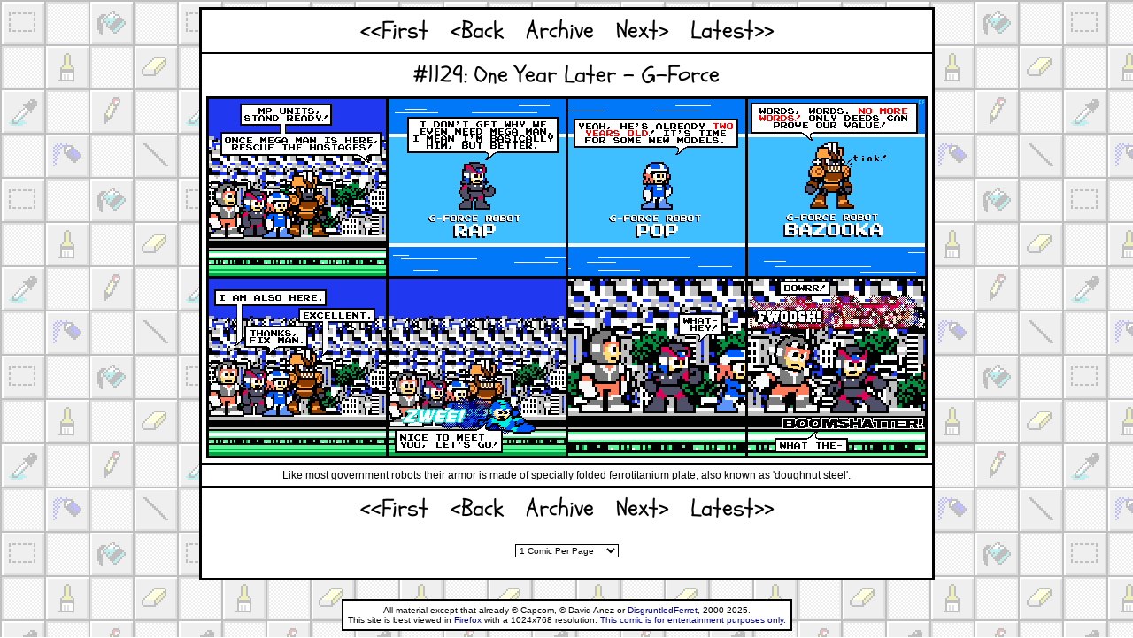

--- FILE ---
content_type: text/html; charset=UTF-8
request_url: https://ferretcomic.com/1129
body_size: 3365
content:
<!DOCTYPE html PUBLIC "-//W3C//DTD XHTML 1.0 Transitional//EN">
<html>
  <head>
    <title>MS Paint Masterpieces Archives</title>
    <link href="https://fonts.googleapis.com/css?family=Schoolbell" rel="stylesheet" type="text/css">
    <link rel="stylesheet" href="format.css" type="text/css" />
  </head>
  <body background="images/background.png" bgcolor="#FFFFFF" text="#000000" link="#000080" vlink="#800000">
    <center>
    <table bgcolor="#FFFFFF" cellpadding="5" cellspacing="0" class="table"><tr align="center">
      <!-- 
      <td class="box">
        {PAGE}
      </td>
    </tr><tr align="center">
       -->
      <td class="box">
        <!-- BEGIN PREV_LINK -->
        <a href="1" class="button">&lt;&lt;First</a>
        <a href="1128" class="button">&lt;Back</a>
        <!-- END PREV_LINK -->
        <a href="archive-list.php" class="button">Archive</a>
        <!-- BEGIN NEXT_LINK -->
        <a href="1130" class="button">Next&gt;</a>
        <!-- END NEXT_LINK -->
        <a href="index.php" class="button">Latest&gt;&gt;</a>
      </td></tr>
        <tr align="center"><td class="box"><div class="button">#1129: One Year Later - G-Force</div><img src="archives/Comic1129.png" border="0" style="padding-top: 5px;"></td></tr>
        <tr align="center"><td class="box" style="font-size: 12px; width: 409px;">
Like most government robots their armor is made of specially folded ferrotitanium plate, also known as 'doughnut steel'.
</td></tr>

      <tr align="center"><td class="box">
        <!-- BEGIN PREV_LINK -->
        <a href="1" class="button">&lt;&lt;First</a>
        <a href="1128" class="button">&lt;Back</a>
        <!-- END PREV_LINK -->
        <a href="archive-list.php" class="button">Archive</a>
        <!-- BEGIN NEXT_LINK -->
        <a href="1130" class="button">Next&gt;</a>
        <!-- END NEXT_LINK -->
        <a href="index.php" class="button">Latest&gt;&gt;</a>
        <br/><br/>
        <!-- 
        {PAGE_LIST}<br/>
         -->
        <script type="text/javascript">
  function PerPage(){
    var number = document.PerPages.Select.selectedIndex;
    location.href = document.PerPages.Select.options[number].value;
  }
  document.write('<form name="PerPages"><select name="Select" onChange="PerPage(this.form)" class="dropdown">');
  for(let i = 10; i > 0; i--) {
    document.write('<option ' + (i == 1 ? 'selected' : '') + ' value="1129n' + i + '">' + i + ' Comic' + (i > 1 ? 's' : '') + ' Per Page');
  }
  document.write('<\/select><\/form>');
</script></p>

      </td>
    </tr></table><br/>
        <table cellpadding="5" cellspacing="0"><tr width="470" align="center">
    </tr><tr>
      <td align="center" class="table" style="font-size: 10px;">
        All material except that already &copy; Capcom, &copy; David Anez or <a href="mailto:&#100;&#105;&#115;&#103;&#114;&#117;&#110;&#116;&#108;&#101;&#100;&#102;&#101;&#114;&#114;&#101;&#116;&#64;&#98;&#111;&#98;&#97;&#110;&#100;&#103;&#101;&#111;&#114;&#103;&#101;&#46;&#99;&#111;&#109;" style="font-size: 10px;">DisgruntledFerret</a>, 2000-2025.<br/>
        This site is best viewed in <a href="http://www.getfirefox.com" style="font-size: 10px;">Firefox</a> with a 1024x768 resolution. 
        <a href="http://www.bobandgeorge.com/other/disclaimer.html" style="font-size: 10px;">This comic is for entertainment purposes only.
      </td>
    </tr></table>

    </center>
  </body>
</html>


--- FILE ---
content_type: text/css
request_url: https://ferretcomic.com/format.css
body_size: 491
content:
<!-- 
  body{font: 18px arial;} 
  a:link {text-decoration: none; color: #000080; font-size: 12px;}
  a:visited {text-decoration: none; color: #800000; font-size: 12px;}
  a:hover {text-decoration: underline; font-size: 12px;}
  a.button {font-family: 'Schoolbell', cursive; color: #000000; font-size: 20pt; padding-left: 10px; padding-right: 10px;}
  .button {font-family: 'Schoolbell', cursive; color: #000000; font-size: 20pt;}
  .table{border: outset 2px #000000; background: #FFFFFF;} 
  .box{border: outset 1px #000000;}
  .dropdown{background: #FFFFFF; border: inset 1px #000000; font: 10px arial; color: #000000;} 
-->
